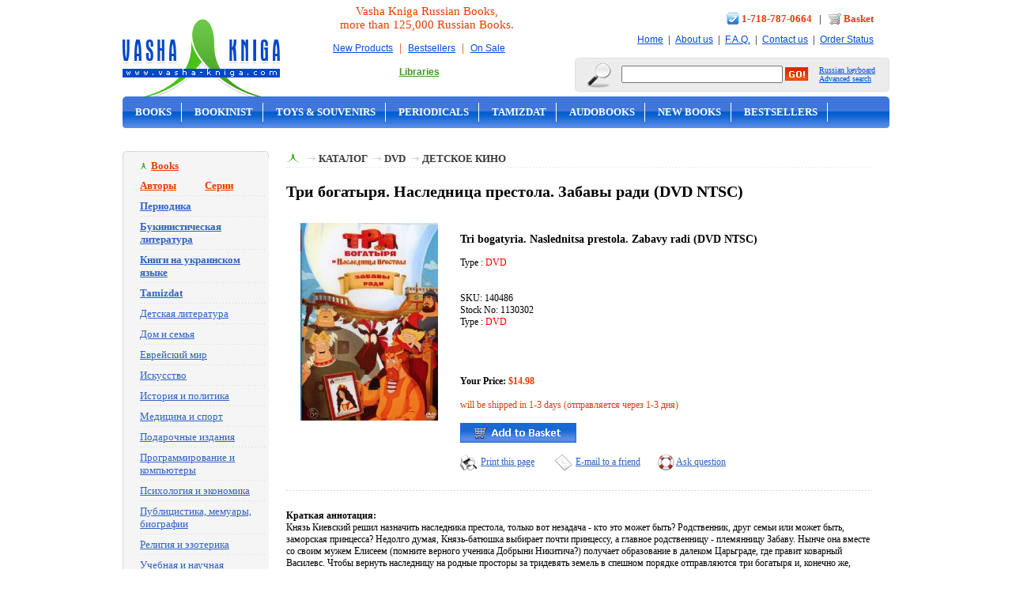

--- FILE ---
content_type: text/html
request_url: https://www.vasha-kniga.com/productdetail.asp?productid=1130302
body_size: 33081
content:


<!DOCTYPE html PUBLIC "-//W3C//DTD XHTML 1.0 Transitional//EN" "https://www.w3.org/TR/xhtml1/DTD/xhtml1-transitional.dtd">
<html xmlns="https://www.w3.org/1999/xhtml">



<html>
<head>

<title>Три богатыря. Наследница престола. Забавы ради (DVD NTSC) - Tri bogatyria. Naslednitsa prestola. Zabavy radi (DVD NTSC)</title>
<meta name="description" content="Князь Киевский решил назначить наследника престола, только вот незадача - кто это может быть? Родственник, друг семьи или может быть, заморская принцесса? Недолго думая, Князь-батюшка выбирает почти принцессу, а главное родственницу - племянницу Забаву. Нынче она вместе со своим мужем Елисеем (помни">
<meta name="keywords" content="Три богатыря. Наследница престола. Забавы ради (DVD NTSC), Tri bogatyria. Naslednitsa prestola. Zabavy radi (DVD NTSC), russian books">
<meta http-equiv="Content-Type" content="text/html; charset=windows-1251">
<link rel="canonical" href="https://www.vasha-kniga.com/productdetail.asp?productid=1130302" />
<link href="style.css" rel="stylesheet" type="text/css" />
<link href="frames.css" rel="stylesheet" type="text/css" />
<link href="images/logoicon.ico" REL="shortcut icon">


<script type="text/javascript" src="lightbox/prototype.js"></script>
<script type="text/javascript" src="lightbox/scriptaculous.js?load=effects"></script>
<script type="text/javascript" src="lightbox/lightbox.js"></script>

<link rel="stylesheet" href="lightbox/lightbox.css" type="text/css" media="screen">

</head>

<body style="margin:0px">

<SCRIPT LANGUAGE=javascript>
<!--
function showKeyboard() {
keyboardWindow = window.open('keyboard.htm','keyboard','height=250,width=400, left=10,top=50');
keyboardWindow.focus();
}
function showKeyboardForInput(inputname) {
keyboardWindow = window.open('keyboard.asp?input='+inputname,'keyboard','height=250,width=400, left=10,top=50');
keyboardWindow.focus();
}
//-->
</SCRIPT>

<!-- Google tag (gtag.js) -->
<script async src="https://www.googletagmanager.com/gtag/js?id=G-4NTV6TGWSE"></script>
<script>   window.dataLayer = window.dataLayer || [];
function gtag(){dataLayer.push(arguments);}
gtag('js', new Date());
gtag('config', 'G-4NTV6TGWSE');
</script>

<a name=topofpage></a>
<div align="center">

  <table width="970" border="0" cellspacing="0" cellpadding="0">
    <tbody><tr>
      <td width="215" align="left"><a href="https://www.vasha-kniga.com"><img src="images/logo.gif" width="200" height="107" border="0" style="margin-top: 15px;"></a></td>
      <td class="promo" style="padding: 0 10px 0 15px;" align="center">
        Vasha Kniga Russian Books,<br />more than 125,000 Russian Books.
        <br />
        <div class="top_number">
        <a href="https://www.vasha-kniga.com/productlistnew.asp">New Products</a> &nbsp;|&nbsp; <a href="https://www.vasha-kniga.com/productlistbestsell.asp">Bestsellers</a> &nbsp;|&nbsp; <a href="https://www.vasha-kniga.com/productlistonsale.asp">On Sale</a>
        <br>
        <a href="https://www.vasha-kniga.com/lib_login.asp"><font color="#48932A"><b>Libraries</b></font></a>  <!-- &nbsp;|&nbsp; <a href="https://www.vasha-kniga.com/whole_login.asp"><font color="#48932A"><b>Wholesale</b></font></a> -->
        </div>
      </td>
      <td width="420" align="right">
      	<div class="top_number">
        	<img alt="" src="images/icon_phone.gif" width="16" height="15" style="vertical-align: middle; margin-bottom: 3px;">
            <strong><a href="https://www.vasha-kniga.com/contactus.asp" style="text-decoration: none; color:#e63c00; font-size:13px">1-718-787-0664</a></strong>
            &nbsp; | &nbsp;
            <img alt="" src="images/cart.png" style="vertical-align: middle; margin-bottom: 3px;">
            <strong><a href="https://www.vasha-kniga.com/basket.asp" style="text-decoration: none; color:#e63c00; font-size:13px">Basket</a></strong>
        	<br />
            <a href="https://www.vasha-kniga.com">Home</a> &nbsp;|&nbsp;
            <a href="https://www.vasha-kniga.com/aboutus.asp">About us</a> &nbsp;|&nbsp;
            <a href="https://www.vasha-kniga.com/faq.asp">F.A.Q.</a> &nbsp;|&nbsp;
            <a href="https://www.vasha-kniga.com/contactus.asp">Contact us</a> &nbsp;|&nbsp;
            <a href="https://www.vasha-kniga.com/orderstat.asp">Order Status</a>
      	</div>

        <table border="0" cellpadding="0" cellspacing="0">
            <tbody>
            	<tr>
                  <td valign="middle"><img alt="" src="images/search.gif"></td>
                  <td valign="middle" class="topsearch">&nbsp;</td>
                  <td class="topsearch"><form name="searchForm" id="searchForm" action="https://www.vasha-kniga.com/search.asp" method="post" style="margin: 0">
					<table border="0" cellspacing="0" cellpadding="0">
                        <tbody><tr>
                          <td><input name="SearchText" id="SearchText" type="text" class="searchform" value=""></td>
                          <td>&nbsp;</td>
                          <td><input name="image" type="image" src="images/btn_go.gif"></td>
                        </tr>
                  </tbody></table>
                  </form></td>
                  <td valign="middle" class="topsearch">&nbsp;</td>
                  <td valign="middle" align="left" class="topsearch"><a href="javascript:showKeyboard();" style="color:#004cd7; font-size: 10px">Russian keyboard</a>
                  <br />
                  <a href="https://www.vasha-kniga.com/searchextra.asp" style="color:#004cd7; font-size: 10px">Advanced search</a></td>
                  <td valign="middle" class="topsearch">&nbsp;</td>
                  <td class="topsearch"><img alt="" src="images/c_search_r.gif"></td>
                </tr>
    		</tbody>
        </table>
      </td>
    </tr>
  </tbody></table>

  <table width="970" border="0" cellspacing="0" cellpadding="0" align="center">
  <tbody><tr>
    <td valign="top"><div id="header">
        <table border="0" cellpadding="0" cellspacing="0" width="100%">
          <tbody><tr valign="top">
            <td width="970" height="40" align="left">
            	<ul class="top-links">
                    <li><a href="https://www.vasha-kniga.com/categorylist.asp?parentid=2">Books</a></li>
					<li><a href="https://www.vasha-kniga.com/categorylist.asp?parentid=293">Bookinist</a></li>
                    
                    <li><a href="https://www.vasha-kniga.com/categorylist.asp?parentid=224">Toys & Souvenirs</a></li> 
                    <li><a href="https://www.vasha-kniga.com/categorylist.asp?parentid=260">Periodicals</a></li>
					<li><a href="https://www.vasha-kniga.com/categorylist.asp?parentid=297">Tamizdat</a></li>
                    <li><a href="https://www.vasha-kniga.com/categorylist.asp?parentid=182">Audobooks</a></li>
                    <li><a href="https://www.vasha-kniga.com/productlistnew.asp">New Books</a></li>
					<li><a href="https://www.vasha-kniga.com/productlistbestsell.asp">Bestsellers</a></li>
					<li class="last"><a href="https://www.vasha-kniga.com/productlistonsale.asp">On Sale</a></li>
                </ul>
            </td>
          </tr>
        </tbody>
        </table>
    </div></td>
    </tr>
</tbody></table>

<table border="0" cellspacing="0" cellpadding="0" width="970">
  <tr>
    <td align="left" width="185" valign="top">


<!-- BOOKS -->
<table width="185" border="0" cellspacing="0" cellpadding="0">
	<tr><td colspan="3"><img src="images/tab_top.jpg"></td></tr>
	<tr><td class="frame_left"></td>
		<td bgcolor="#f5f5f5">
			<table width="165" border="0" cellspacing="0" cellpadding="2" align="right">
				<tr align="left">
					<td><div class="subtitle_categories"><a href="https://www.vasha-kniga.com/categorylist.asp?parentid=2"><font color=#e63c00>Books</font></a></div></td>
				</tr>
				<tr align="left">
					<td>
					<div class="categories"><a href="https://www.vasha-kniga.com/allauthors.asp"><b><font color="#e63c00">Авторы</font></b></a>&nbsp;&nbsp;&nbsp;&nbsp;&nbsp;&nbsp;&nbsp;&nbsp;&nbsp;&nbsp;&nbsp;&nbsp;<a href="https://www.vasha-kniga.com/allseria.asp"><b><font color="#e63c00">Серии</font></b></a></div>
					<div class="categories"><a href="https://www.vasha-kniga.com/categorylist.asp?parentid=260"><b>Периодика</b></a></div>
					<div class="categories"><a href="https://www.vasha-kniga.com/categorylist.asp?parentid=293"><b>Букинистическая литература</b></a></div>
					<div class="categories"><a href="https://www.vasha-kniga.com/categorylist.asp?parentid=296"><b>Книги на украинском языке</b></a></div>
					<div class="categories"><a href="https://www.vasha-kniga.com/categorylist.asp?parentid=297"><b>Tamizdat</b></a></div>
					<div class="categories"><a href="https://www.vasha-kniga.com/categorylist.asp?parentid=17">Детская литература</a></div>
					<div class="categories"><a href="https://www.vasha-kniga.com/categorylist.asp?parentid=10">Дом и семья</a></div>
					<div class="categories"><a href="https://www.vasha-kniga.com/categorylist.asp?parentid=16">Еврейский мир</a></div>
					<div class="categories"><a href="https://www.vasha-kniga.com/categorylist.asp?parentid=13">Искусство</a></div>
					<div class="categories"><a href="https://www.vasha-kniga.com/categorylist.asp?parentid=14">История и политика</a></div>
					<div class="categories"><a href="https://www.vasha-kniga.com/categorylist.asp?parentid=11">Медицина и спорт</a></div>
					<div class="categories"><a href="https://www.vasha-kniga.com/categorylist.asp?parentid=18">Подарочные издания</a></div>
					<div class="categories"><a href="https://www.vasha-kniga.com/categorylist.asp?parentid=4">Программирование и компьютеры</a></div>
					<div class="categories"><a href="https://www.vasha-kniga.com/categorylist.asp?parentid=6">Психология и экономика</a></div>
					<div class="categories"><a href="https://www.vasha-kniga.com/categorylist.asp?parentid=15">Публицистика, мемуары, биографии</a></div>
					<div class="categories"><a href="https://www.vasha-kniga.com/categorylist.asp?parentid=9">Религия и эзотерика</a></div>
					<div class="categories"><a href="https://www.vasha-kniga.com/categorylist.asp?parentid=8">Учебная и научная литература</a></div>
					<div class="categories"><a href="https://www.vasha-kniga.com/categorylist.asp?parentid=7">Филология</a></div>
					<div class="categories"><a href="https://www.vasha-kniga.com/categorylist.asp?parentid=5">Философия</a></div>
					<div class="categories"><a href="https://www.vasha-kniga.com/categorylist.asp?parentid=12">Хобби и досуг</a></div>
					<div class="categories"><a href="https://www.vasha-kniga.com/categorylist.asp?parentid=3">Художественная литература</a></div>
					<div class="subsubtitle"><a href="https://www.vasha-kniga.com/categorylist.asp?parentid=2">View All</a></div>
					</td>
			   </tr>
			</table>
		</td>
         <td class="frame_right"></td>
	</tr>
    <tr><td colspan="3"><img src="images/tab_bottom.jpg"></td></tr>
</table>
<!-- /BOOKS -->
<br />
<!-- DVD -->
<table width="185" border="0" cellspacing="0" cellpadding="0">
	<tr><td colspan="3"><img src="images/tab_top.jpg"></td></tr>
	<tr><td class="frame_left"></td>
		<td bgcolor="#f5f5f5">
			<table width="165" border="0" cellspacing="0" cellpadding="2" align="right">
				<tr align="left">
					<td><div class="subtitle_categories"><a href="https://www.vasha-kniga.com/categorylist.asp?parentid=180"><font color=#e63c00>DVD</font></a></div></td>
				</tr>
				<tr align="left">
					<td>
					<div class="categories"><a href="https://www.vasha-kniga.com/categorylist.asp?parentid=191">Детектив, Боевик</a></div>
					<div class="categories"><a href="https://www.vasha-kniga.com/categorylist.asp?parentid=183">Детское Кино</a></div>
					<div class="categories"><a href="https://www.vasha-kniga.com/categorylist.asp?parentid=190">Документальное Кино</a></div>
					<div class="categories"><a href="https://www.vasha-kniga.com/categorylist.asp?parentid=184">Драма. Мелодрама</a></div>
					<div class="categories"><a href="https://www.vasha-kniga.com/categorylist.asp?parentid=288">Классика</a></div>
					<div class="categories"><a href="https://www.vasha-kniga.com/categorylist.asp?parentid=185">Комедия</a></div>
					<div class="categories"><a href="https://www.vasha-kniga.com/categorylist.asp?parentid=186">Музыка. Опера. Балет</a></div>
					<div class="categories"><a href="https://www.vasha-kniga.com/categorylist.asp?parentid=187">Русский Сериал</a></div>
					<div class="categories"><a href="https://www.vasha-kniga.com/categorylist.asp?parentid=193">Юмор, Сатира</a></div>
					<div class="subsubtitle"><a href="https://www.vasha-kniga.com/categorylist.asp?parentid=180">View All</a></div>
					</td>
			   </tr>
			</table>
		</td>
         <td class="frame_right"></td>
	</tr>
    <tr><td colspan="3"><img src="images/tab_bottom.jpg"></td></tr>
</table>
<!-- /DVD -->
<br />
<!-- CD -->
<table width="185" border="0" cellspacing="0" cellpadding="0">
	<tr><td colspan="3"><img src="images/tab_top.jpg"></td></tr>
	<tr><td class="frame_left"></td>
		<td bgcolor="#f5f5f5">
			<table width="165" border="0" cellspacing="0" cellpadding="2" align="right">
				<tr align="left">
					<td><div class="subtitle_categories"><a href="https://www.vasha-kniga.com/categorylist.asp?parentid=181"><font color=#e63c00>CD</font></a></div></td>
				</tr>
				<tr align="left">
					<td>
					<div class="categories"><a href="https://www.vasha-kniga.com/categorylist.asp?parentid=181">Audio CD</a></div>
					<div class="subsubtitle"><a href="categorylist.asp?parentid=181">View All</a></div>
					</td>
			   </tr>
			</table>
		</td>
         <td class="frame_right"></td>
	</tr>
    <tr><td colspan="3"><img src="images/tab_bottom.jpg"></td></tr>
</table>
<!-- /CD -->
<br />
<!-- audio books -->
<table width="185" border="0" cellspacing="0" cellpadding="0">
	<tr><td colspan="3"><img src="images/tab_top.jpg"></td></tr>
	<tr><td class="frame_left"></td>
		<td bgcolor="#f5f5f5">
			<table width="165" border="0" cellspacing="0" cellpadding="2" align="right">
				<tr align="left">
					<td><div class="subtitle_categories"><a href="https://www.vasha-kniga.com/categorylist.asp?parentid=182"><font color=#e63c00>Audio Books</font></a></div></td>
				</tr>
				<tr align="left">
					<td>
					<div class="categories"><a href="https://www.vasha-kniga.com/categorylist.asp?parentid=182">Audio Books</a></div>
					<div class="subsubtitle"><a href="categorylist.asp?parentid=182">View All</a></div>
					</td>
			   </tr>
			</table>
		</td>
         <td class="frame_right"></td>
	</tr>
    <tr><td colspan="3"><img src="images/tab_bottom.jpg"></td></tr>
</table>
<!-- /audio books -->
<br />
<!-- toys -->
<table width="185" border="0" cellspacing="0" cellpadding="0">
	<tr><td colspan="3"><img src="images/tab_top.jpg"></td></tr>
	<tr><td class="frame_left"></td>
		<td bgcolor="#f5f5f5">
			<table width="165" border="0" cellspacing="0" cellpadding="2" align="right">
				<tr align="left">
					<td><div class="subtitle_categories"><a href="https://www.vasha-kniga.com/categorylist.asp?parentid=224"><font color=#e63c00>Toys and Souvenirs</font></a></div></td>
				</tr>
				<tr align="left">
					<td>
					<div class="categories"><a href="https://www.vasha-kniga.com/categorylist.asp?parentid=282">Educational</a></div>
					<div class="categories"><a href="https://www.vasha-kniga.com/categorylist.asp?parentid=281">Games</a></div>
					<div class="categories"><a href="https://www.vasha-kniga.com/categorylist.asp?parentid=226">Souvenirs</a></div>
					<div class="categories"><a href="https://www.vasha-kniga.com/categorylist.asp?parentid=225">Toys</a></div>
					<div class="categories"><a href="https://www.vasha-kniga.com/categorylist.asp?parentid=280">Training</a></div>
					<div class="subsubtitle"><a href="categorylist.asp?parentid=224">View All</a></div>
					</td>
			   </tr>
			</table>
		</td>
         <td class="frame_right"></td>
	</tr>
    <tr><td colspan="3"><img src="images/tab_bottom.jpg"></td></tr>
</table>
<!-- /toys -->
<br />
<a href="https://www.vasha-kniga.com/productlistnew.asp"><img alt="" src="images/banners/new_products.gif" border="0"/></a>
<br><br>
<a href="https://www.vasha-kniga.com/productlistbestsell.asp"><img alt="" src="images/banners/bestsell.jpg" border="0"/></a>
<br><br>
<a href="https://www.vasha-kniga.com/productlistonsale.asp"><img alt="" src="images/banners/sale.gif" border="0"/></a>
<br><br>

	</td>
    <td valign="top" class="main" align="left">







<div class="nav"><img alt="" src="images/icon_middle.gif" width="17" height="11" />&nbsp;&nbsp;<img src='images/point_nav.gif' width=15 height=8 />&nbsp;<a href='https://www.vasha-kniga.com/categorylist.asp?ParentID=1'>Каталог</a>&nbsp;<img src='images/point_nav.gif' width=15 height=8 />&nbsp;<a href='https://www.vasha-kniga.com/categorylist.asp?ParentID=180'>DVD</a>&nbsp;<img src='images/point_nav.gif' width=15 height=8 />&nbsp;<a href='https://www.vasha-kniga.com/categorylist.asp?ParentID=183'>Детское Кино</a></div>

<div class="detail">
<h2>Три богатыря. Наследница престола. Забавы ради (DVD NTSC)</h2>
<table width="100%"  border="0" cellspacing="10" cellpadding="0">
	<tr>
		<td width="200" valign=top align=center>

				<img src="https://www.vasha-kniga.com/images/products/140486.jpg" class="productdetailimage" onError="this.src='images/comingsoon_small.gif';">
		
<br />

		</td>
		<td valign="top">
					 <h3>Tri bogatyria. Naslednitsa prestola. Zabavy radi (DVD NTSC)</h3>

					 <!--<div class="title">Три богатыря. Наследница престола. Забавы ради (DVD NTSC)</div>
   					 <div class="mainlink2">Tri bogatyria. Naslednitsa prestola. Zabavy radi (DVD NTSC)</div>-->


Type : <font color=red>DVD</font><br><br><br>
			SKU: 140486<br>
			Stock No: 1130302<br>
			Type : <font color=red>DVD</font><br><br><br>
	



<br />
<br />
			<strong>Your Price:</strong> <span class="price">$14.98</span>
			<br /><br />
<span class=red>will be shipped in 1-3 days (отправляется через 1-3 дня)</span>
			<br><br>
			
			<a href="basadd.asp?productid=1130302"><img src="images/btn_add_to_cart.gif" border="0" /></a>
			
			<br><br>
			<table width="100%" border="0" cellspacing="0" cellpadding="0">
			<tr>
			<td width="120" align="left"><img src="images/icon_print.gif" alt="Print" width="23" height="20" style="vertical-align:middle" /> <a href="https://www.vasha-kniga.com/productprint.asp?productid=1130302">Print this page</a> </td>
			<td width="130" align="left"><img src="images/icon_email.gif" alt="Email" width="23" height="20" style="vertical-align:middle" /> <a href="mailto:?subject=Check Vasha-Kniga.com&body=https://www.vasha-kniga.com/productdetail.asp?productid=1130302">E-mail to a friend</a> </td>
			<td align="left"><img src="images/icon_help.gif" alt="Help" width="21" height="20" style="vertical-align:middle" /> <a href="mailto:info@vasha-kniga.com?subject=Product question&body=https://www.vasha-kniga.com/productdetail.asp?productid=1130302">Ask question</a> </td>
			</tr>
			</table>
		</td>
	</tr>
</table>



<table width="100%" border="0" cellspacing="0" cellpadding="0">
	<tr>
		<td class="points">&nbsp;</td>
	</tr>
	<tr>
		<td class="autor">

		<strong>Краткая аннотация:</strong><br />Князь Киевский решил назначить наследника престола, только вот незадача - кто это может быть? Родственник, друг семьи или может быть, заморская принцесса? Недолго думая, Князь-батюшка выбирает почти принцессу, а главное родственницу - племянницу Забаву. Нынче она вместе со своим мужем Елисеем (помните верного ученика Добрыни Никитича?) получает образование в далеком Царьграде, где правит коварный Василевс. Чтобы вернуть наследницу на родные просторы за тридевять земель в спешном порядке отправляются три богатыря и, конечно же, главный придворный конь Юлий.</td>
	</tr>
</table>



<br><br>


<table width="100%" border="0" cellspacing="2" cellpadding="0">
	<tr>
		<td colspan=3 class="points">&nbsp;</td>
	</tr>
	<tr>

            <td width="33%" valign="top">
			<table width="100%" border="0" cellspacing="0" cellpadding="0">
				<tr>
					<td width="70" valign="top"><a href="productdetail.asp?productid=1132164">

				<img src="images/products/140661.jpg" class="product" width="70" onError="this.src='images/comingsoon_small.gif';">
		

					</td>
					<td valign="top">
					<table width="100%" border="0" cellspacing="0" cellpadding="0">
						<tr>
							<td><div class="mainlink" ><a href="productdetail.asp?productid=1132164">Лунтик. Выпуск 5. 13 серий (DVD)</a></div>
								<div class="mainlink2" ><a href="productdetail.asp?productid=1132164">Luntik. Vypusk 5. 13 serii (DVD)</a></div>
								<div class="autor"> </div>
							</td>
						</tr>
						<tr>
							<td>
								<strong>Your Price:</strong> <span class="price">$14.95</span><br />
								<a href="basadd.asp?productid=1132164"><img src="images/btn_buy_now.gif" border=0 vspace=2></a><br>
								<font color=red>shipped in 1-3 days </font>
							</td>
						</tr>
					</table>
					</td>
				</tr>
			</table>
			</td>


            <td width="33%" valign="top">
			<table width="100%" border="0" cellspacing="0" cellpadding="0">
				<tr>
					<td width="70" valign="top"><a href="productdetail.asp?productid=1132166">

				<img src="images/products/140663.jpg" class="product" width="70" onError="this.src='images/comingsoon_small.gif';">
		

					</td>
					<td valign="top">
					<table width="100%" border="0" cellspacing="0" cellpadding="0">
						<tr>
							<td><div class="mainlink" ><a href="productdetail.asp?productid=1132166">Карлик Нос (DVD NTSC)</a></div>
								<div class="mainlink2" ><a href="productdetail.asp?productid=1132166">Karlik Nos (DVD NTSC)</a></div>
								<div class="autor"> </div>
							</td>
						</tr>
						<tr>
							<td>
								<strong>Your Price:</strong> <span class="price">$14.95</span><br />
								<a href="basadd.asp?productid=1132166"><img src="images/btn_buy_now.gif" border=0 vspace=2></a><br>
								<font color=red>shipped in 1-3 days </font>
							</td>
						</tr>
					</table>
					</td>
				</tr>
			</table>
			</td>


            <td width="33%" valign="top">
			<table width="100%" border="0" cellspacing="0" cellpadding="0">
				<tr>
					<td width="70" valign="top"><a href="productdetail.asp?productid=1132168">

				<img src="images/products/140665.jpg" class="product" width="70" onError="this.src='images/comingsoon_small.gif';">
		

					</td>
					<td valign="top">
					<table width="100%" border="0" cellspacing="0" cellpadding="0">
						<tr>
							<td><div class="mainlink" ><a href="productdetail.asp?productid=1132168">В гостях у сказки. Выпуск 4. Сборник мультфильмов (DVD NTSC)</a></div>
								<div class="mainlink2" ><a href="productdetail.asp?productid=1132168">V gostiakh u skazki. Vypusk 4. Sbornik mul'tfil'mov (DVD NTSC)</a></div>
								<div class="autor"> </div>
							</td>
						</tr>
						<tr>
							<td>
								<strong>Your Price:</strong> <span class="price">$14.95</span><br />
								<a href="basadd.asp?productid=1132168"><img src="images/btn_buy_now.gif" border=0 vspace=2></a><br>
								<font color=red>shipped in 1-3 days </font>
							</td>
						</tr>
					</table>
					</td>
				</tr>
			</table>
			</td>


	</tr>
	<tr><td colspan=3 class="points">&nbsp;</td></tr>
	<tr>

            <td width="33%" valign="top">
			<table width="100%" border="0" cellspacing="0" cellpadding="0">
				<tr>
					<td width="70" valign="top"><a href="productdetail.asp?productid=1276054">

				<img src="images/products/511580.jpg" class="product" width="70" onError="this.src='images/comingsoon_small.gif';">
		

					</td>
					<td valign="top">
					<table width="100%" border="0" cellspacing="0" cellpadding="0">
						<tr>
							<td><div class="mainlink" ><a href="productdetail.asp?productid=1276054">Приключения желтого чемоданчика (subtitles) (DVD-NTSC)</a></div>
								<div class="mainlink2" ><a href="productdetail.asp?productid=1276054">Prikliucheniia zheltogo chemodanchika (subtitles) (DVD-NTSC)</a></div>
								<div class="autor"> </div>
							</td>
						</tr>
						<tr>
							<td>
								<strong>Your Price:</strong> <span class="price">$14.98</span><br />
								<a href="basadd.asp?productid=1276054"><img src="images/btn_buy_now.gif" border=0 vspace=2></a><br>
								<font color=red>shipped in 1-3 days </font>
							</td>
						</tr>
					</table>
					</td>
				</tr>
			</table>
			</td>


            <td width="33%" valign="top">
			<table width="100%" border="0" cellspacing="0" cellpadding="0">
				<tr>
					<td width="70" valign="top"><a href="productdetail.asp?productid=1276100">

				<img src="images/products/511550.jpg" class="product" width="70" onError="this.src='images/comingsoon_small.gif';">
		

					</td>
					<td valign="top">
					<table width="100%" border="0" cellspacing="0" cellpadding="0">
						<tr>
							<td><div class="mainlink" ><a href="productdetail.asp?productid=1276100">Двенадцать месяцев (сказка по пьесе Самуила Маршака) (subtitles) (DVD-NTSC)</a></div>
								<div class="mainlink2" ><a href="productdetail.asp?productid=1276100">Dvenadtsat' mesiatsev (skazka po p'ese Samuila Marshaka) (subtitles) (DVD-NTSC)</a></div>
								<div class="autor"> </div>
							</td>
						</tr>
						<tr>
							<td>
								<strong>Your Price:</strong> <span class="price">$14.98</span><br />
								<a href="basadd.asp?productid=1276100"><img src="images/btn_buy_now.gif" border=0 vspace=2></a><br>
								<font color=red>shipped in 1-3 days </font>
							</td>
						</tr>
					</table>
					</td>
				</tr>
			</table>
			</td>


            <td width="33%" valign="top">
			<table width="100%" border="0" cellspacing="0" cellpadding="0">
				<tr>
					<td width="70" valign="top"><a href="productdetail.asp?productid=1276149">

				<img src="images/products/511494.jpg" class="product" width="70" onError="this.src='images/comingsoon_small.gif';">
		

					</td>
					<td valign="top">
					<table width="100%" border="0" cellspacing="0" cellpadding="0">
						<tr>
							<td><div class="mainlink" ><a href="productdetail.asp?productid=1276149">Иван Царевич и Серый Волк 4 (DVD-NTSC)</a></div>
								<div class="mainlink2" ><a href="productdetail.asp?productid=1276149">Ivan Tsarevich i Seryi Volk 4 (DVD-NTSC)</a></div>
								<div class="autor"> </div>
							</td>
						</tr>
						<tr>
							<td>
								<strong>Your Price:</strong> <span class="price">$14.98</span><br />
								<a href="basadd.asp?productid=1276149"><img src="images/btn_buy_now.gif" border=0 vspace=2></a><br>
								<font color=red>shipped in 1-3 days </font>
							</td>
						</tr>
					</table>
					</td>
				</tr>
			</table>
			</td>


	</tr>
	<tr><td colspan=3 class="points">&nbsp;</td></tr>
	<tr>

            <td width="33%" valign="top">
			<table width="100%" border="0" cellspacing="0" cellpadding="0">
				<tr>
					<td width="70" valign="top"><a href="productdetail.asp?productid=1276159">

				<img src="images/products/511685.jpg" class="product" width="70" onError="this.src='images/comingsoon_small.gif';">
		

					</td>
					<td valign="top">
					<table width="100%" border="0" cellspacing="0" cellpadding="0">
						<tr>
							<td><div class="mainlink" ><a href="productdetail.asp?productid=1276159">Конь Юлий и большие скачки (приключенческий мультфильм) (DVD-NTSC)</a></div>
								<div class="mainlink2" ><a href="productdetail.asp?productid=1276159">Kon' Iulii i bol'shie skachki (prikliuchencheskii mul'tfil'm) (DVD-NTSC)</a></div>
								<div class="autor"> </div>
							</td>
						</tr>
						<tr>
							<td>
								<strong>Your Price:</strong> <span class="price">$14.98</span><br />
								<a href="basadd.asp?productid=1276159"><img src="images/btn_buy_now.gif" border=0 vspace=2></a><br>
								<font color=red>shipped in 1-3 days </font>
							</td>
						</tr>
					</table>
					</td>
				</tr>
			</table>
			</td>


            <td width="33%" valign="top">
			<table width="100%" border="0" cellspacing="0" cellpadding="0">
				<tr>
					<td width="70" valign="top"><a href="productdetail.asp?productid=1276167">

				<img src="images/products/511576.jpg" class="product" width="70" onError="this.src='images/comingsoon_small.gif';">
		

					</td>
					<td valign="top">
					<table width="100%" border="0" cellspacing="0" cellpadding="0">
						<tr>
							<td><div class="mainlink" ><a href="productdetail.asp?productid=1276167">Королевство кривых зеркал (сказка Александра Роу) (subtitles) (DVD-NTSC)</a></div>
								<div class="mainlink2" ><a href="productdetail.asp?productid=1276167">Korolevstvo krivykh zerkal (skazka Aleksandra Rou) (subtitles) (DVD-NTSC)</a></div>
								<div class="autor"> </div>
							</td>
						</tr>
						<tr>
							<td>
								<strong>Your Price:</strong> <span class="price">$14.98</span><br />
								<a href="basadd.asp?productid=1276167"><img src="images/btn_buy_now.gif" border=0 vspace=2></a><br>
								<font color=red>shipped in 1-3 days </font>
							</td>
						</tr>
					</table>
					</td>
				</tr>
			</table>
			</td>


            <td width="33%" valign="top">
			<table width="100%" border="0" cellspacing="0" cellpadding="0">
				<tr>
					<td width="70" valign="top"><a href="productdetail.asp?productid=1276169">

				<img src="images/products/511521.jpg" class="product" width="70" onError="this.src='images/comingsoon_small.gif';">
		

					</td>
					<td valign="top">
					<table width="100%" border="0" cellspacing="0" cellpadding="0">
						<tr>
							<td><div class="mainlink" ><a href="productdetail.asp?productid=1276169">Мама (сказка-мюзикл Элизабет Бостан) (Гурченко, Боярский) (subtitles) (DVD-NTSC)</a></div>
								<div class="mainlink2" ><a href="productdetail.asp?productid=1276169">Mama (skazka-miuzikl Elizabet Bostan) (Gurchenko, Boiarskii) (subtitles) (DVD-NTSC)</a></div>
								<div class="autor"> </div>
							</td>
						</tr>
						<tr>
							<td>
								<strong>Your Price:</strong> <span class="price">$14.98</span><br />
								<a href="basadd.asp?productid=1276169"><img src="images/btn_buy_now.gif" border=0 vspace=2></a><br>
								<font color=red>shipped in 1-3 days </font>
							</td>
						</tr>
					</table>
					</td>
				</tr>
			</table>
			</td>


	</tr>
		</table>

<br><br>


</td>


  </tr>
</table>

<br/>
<br/>

<table width="970" border="0" cellspacing="0" cellpadding="0">
  <tr>
    <td width="174"><img alt="" src="images/cards.gif" width="174" height="43" /></td>
    <td width="651" class="footer" align="left">    	<a href="https://www.vasha-kniga.com">Home</a> &nbsp;    	<a href="https://www.vasha-kniga.com/aboutus.asp">About us</a> &nbsp;    	<a href="https://www.vasha-kniga.com/contactus.asp">Contact us</a> &nbsp;    	<a href="https://www.vasha-kniga.com/basket.asp">Basket</a> &nbsp;    	<a href="https://www.vasha-kniga.com/return.asp">Return Policy</a> &nbsp;		<a href="https://www.vasha-kniga.com/privacy.asp">Privacy Policy</a> &nbsp;
		<a href="https://www.vasha-kniga.com/terms.asp">Terms & Conditions</a> &nbsp;
		<a href="https://www.vasha-kniga.com/shipping.asp">Shipping charges</a> &nbsp;
		<a href="https://www.vasha-kniga.com/faq.asp">F.A.Q.</a> &nbsp;
		<br />Need help? <span style="color:#000000; font-weight:bold">1-718-787-0664</span>.    Online prices and selection generally match our retail stores, but may vary.    </td>
    <td class="footer" align="right"><a href="https://www.facebook.com/VashaKnigaCom"><img src="img/icon_facebook.png" height="25" border="0"></a> &nbsp; <a href="https://www.instagram.com/vasha.kniga/"><img src="img/icon_instagram.png" height="25" border="0"></a></td>
    <td width="4"><img alt="" src="images/corner_footer.gif" width="5" height="43" /></td>
  </tr>
</table>
<table width="970" border="0" cellspacing="0" cellpadding="0">
  <tr>
    <td align="center">
    <br/>
    Copyright © 2001 - 2026, Vasha-Kniga - virtual bookstore.
    <br/>
    </td>
  </tr>
</table>
<br>




</div>


<br />


<script type="text/javascript">
  var _gaq = _gaq || [];
  _gaq.push(['_setAccount', 'UA-17985320-1']);
  _gaq.push(['_trackPageview']);
  (function() {
    var ga = document.createElement('script'); ga.type = 'text/javascript'; ga.async = true;
    ga.src = ('https:' == document.location.protocol ? 'https://ssl' : 'http://www') + '.google-analytics.com/ga.js';
    var s = document.getElementsByTagName('script')[0]; s.parentNode.insertBefore(ga, s);
  })();
</script>



</body>
</html>


